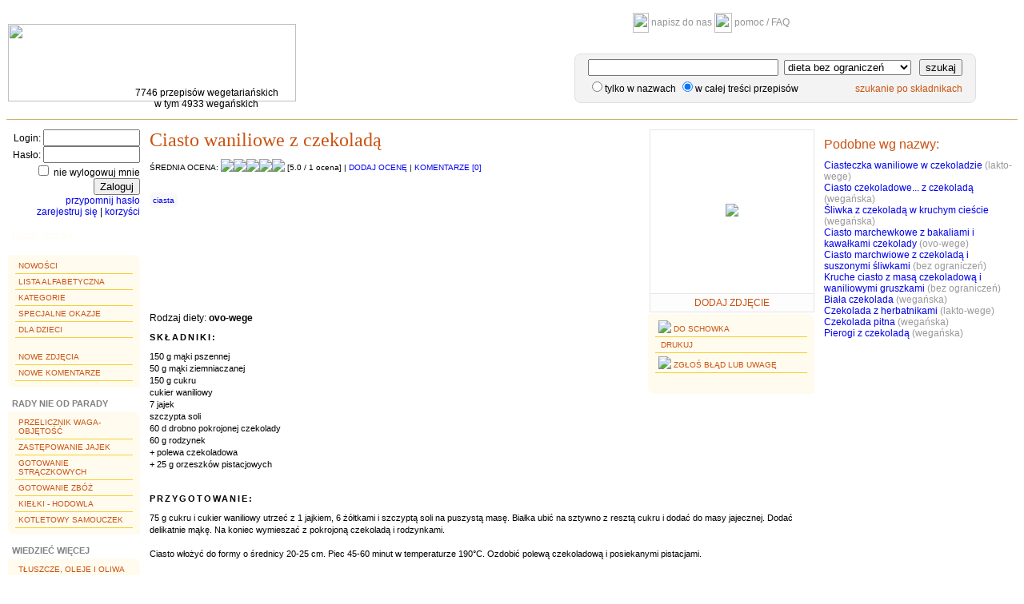

--- FILE ---
content_type: text/html;charset=UTF-8
request_url: https://www.puszka.pl/przepis/326-ciasto_waniliowe_z_czekolada.html
body_size: 16989
content:























	
	  





 










<!DOCTYPE html PUBLIC "-//W3C//DTD XHTML 1.0 Strict//EN"
	"http://www.w3.org/TR/xhtml1/DTD/xhtml1-strict.dtd">
<html lang="en">


	
	
	
	















<head>
  <title>Ciasto waniliowe z czekoladą - puszka.pl</title>
  <meta http-equiv="Content-Type" content="text/html; charset=UTF-8" />
  <meta http-equiv="Content-Language" content="pl" />  
  <meta name="keywords" content="przepisy, wegetarianizm, weganizm, wege, wegetarianka, wegetarianin, kuchnia, przepisy kulinarne, gotowanie, warzywo, warzywa, soja, witarianizm, frutarianizm, odżywianie, zdrowa żywność, vege, książka kucharska, ovo-vege, lakto-vege, lakto-ovo-vege" />
  
  <link rel="stylesheet" type="text/css" href="https://www.puszka.pl/css/base.css?24" />
  <link href="https://www.puszka.pl/img/favicon.ico" rel="SHORTCUT ICON" />
  <script type="text/javascript">App = {}; App.options = {};App.basePath = 'https://www.puszka.pl';</script>  
  
  
	<link rel="stylesheet" type="text/css" href="https://www.puszka.pl/css/jqModal.css" />
	<link rel="stylesheet" type="text/css" href="https://www.puszka.pl/css/recipe.css" />
		
  	<script language="JavaScript" type="text/javascript" src="https://www.puszka.pl/js/jquery.js"></script>
  	<script language="JavaScript" type="text/javascript" src="https://www.puszka.pl/js/jqModal.js"></script>
  	<script language="JavaScript" type="text/javascript" src="https://www.puszka.pl/js/recipe.js"></script>
  	<script language="JavaScript" type="text/javascript">
		App.options['recipeId'] = 326;	
  	</script>

</head>

<body>

<table class="header">
<tr>
	<td rowspan="2"  id="logoCell">
		<div class="cell">
			<a href="https://www.puszka.pl">
				<img src="https://www.puszka.pl/img/logo.png" border="0" width="360" height="97" />
				
			</a>
			<div class="subinfo">7746 przepisów wegetariańskich<br/>w tym 4933 wegańskich</div>
		</div>
	</td>
	<td align="center">
		<a href="https://www.puszka.pl/c/kontakt.html"><img src="https://www.puszka.pl/img/mail.gif" width="20" height="25" /> napisz do nas</a>
		
		<a href="https://www.puszka.pl/txt/pomoc.jsp"><img src="https://www.puszka.pl/img/home.gif" width="22" height="25" /> pomoc / FAQ</a>
		
		
    </td>
</tr>
<tr>
	<td style="padding-right:0px;">
		
		<div  id="textSearch">
			<form name="textSearchForm" method="GET" action="/do/search;jsessionid=C5806F5561AC4D66C5E0EFBD14717B00">
				<div class="line"	>
					
					<input type="text" name="searchText" size="30" value="" class="input">
					<select name="dietId"><option value="2">dieta wegańska & RAW</option>
						
							<option value="3">dieta wegańska</option>
						
							<option value="4">dieta wegańska+miód</option>
						
							<option value="5">dieta lakto-wege</option>
						
							<option value="6">dieta ovo-wege</option>
						
							<option value="7" selected="selected">dieta bez ograniczeń</option></select> 
					<a href="#" class="tt">
						<img src="https://www.puszka.pl/img/q_mark.gif" alt="">
						<dfn style="z-index: 99">
							


	<span>Podpowiedź: z łaciny <i>lacto</i> oznacza mleko, <i>ovo</i> - jajko.<br/><br/></span>
	<span><b>lakto-ovo-wegetarianizm</b> - najszersza odmiana wegetarianizmu;</span>
	<span style="padding-left: 70px;">wyklucza mięso (w tym ryby!), ale dopuszcza nabiał.</span>			
	<span><b>lakto-wegetarianizm</b> - wyklucza mięso i jajka, ale dopuszcza mleko.</span>
	<span><b>ovo-wegetarianizm</b> - wyklucza mięso i mleko, ale dopuszcza jajka.</span>
	<span><b>weganizm</b> - wyklucza wszystkie produkty pochodzenia zwierzęcego:</span>
	<span style="padding-left: 70px;">mięso, nabiał, miód, oraz, oczywiście, ich przetwory.</span>


						</dfn>
					</a>
					<input type="submit" value="szukaj" class="searchBt"/>
				</div>
				<div class="line">
				<input type="radio" name="elemId" value="0">tylko w nazwach
				<input type="radio" name="elemId" value="11" checked="checked">w całej treści przepisów
				<span class="links"> 
				<a href="https://www.puszka.pl/do/skladniki" >szukanie po składnikach</a>
				</span>
				</div>
			</form>
		</div>
	</td>
</tr>
</table>

<div id="fb-root"></div>
<script>(function(d, s, id) {
  var js, fjs = d.getElementsByTagName(s)[0];
  if (d.getElementById(id)) return;
  js = d.createElement(s); js.id = id;
  js.src = "//connect.facebook.net/en_US/all.js#xfbml=1&appId=397468553662612";
  fjs.parentNode.insertBefore(js, fjs);
}(document, 'script', 'facebook-jssdk'));</script>



<table class="layout">
<tr>
	<td id="mainMenu">
		











	
		<form name="loginForm" method="post" action="/do/login;jsessionid=C5806F5561AC4D66C5E0EFBD14717B00">
			<input type="hidden" name="return" value="">
			<div align="right">
				Login:&nbsp;<input type="text" name="username" maxlength="15" size="13" value=""><br/>
				Hasło:&nbsp;<input type="password" name="userpass" maxlength="20" size="13" value=""><br/>
				<input type="checkbox" name="rm" value="on"> nie wylogowuj mnie<br/>
				<input type="submit" value="Zaloguj">
				<br/><a href="https://www.puszka.pl/c/przypomnij_haslo.html">przypomnij hasło</a><br/>
				<a href="https://www.puszka.pl/c/rejestracja.html">zarejestruj się</a>
				| <a href="https://www.puszka.pl/c/rejestracja.html#zalety">korzyści</a>
			</div>
		</form><br/>
	
	
	
	<div class="addRecipe" ><a  href="https://www.puszka.pl/c/dodaj_przepis.html">Dodaj przepis</a></div>
	
	
	
	
	<ul id="menu">
		<li><a href="https://www.puszka.pl/nowosci">Nowości</a></li>
		<li><a href="https://www.puszka.pl/lista">Lista alfabetyczna</a></li>
		<li><a href="https://www.puszka.pl/do/cat">Kategorie</a></li>
		<li><a href="https://www.puszka.pl/okazje">Specjalne okazje</a></li>
		<li><a href="https://www.puszka.pl/dzieciaki">Dla dzieci</a></li>
		<br/>
		<li><a href="https://www.puszka.pl/nowe_zdjecia">Nowe zdjęcia</a></li>
		<li><a href="https://www.puszka.pl/nowe_komentarze">Nowe komentarze</a></li>
	</ul>
	
	<div class="menuHeadline">Rady nie od parady</div>
	<ul id="menu">
		<li><a href="https://www.puszka.pl/txt/przelicznik.jsp">Przelicznik waga-objętość</a></li>
		<li><a href="https://www.puszka.pl/txt/bez_jajek.jsp">Zastępowanie jajek</a></li>
		<li><a href="https://www.puszka.pl/txt/straczkowe.jsp">Gotowanie strączkowych</a></li>
		<li><a href="https://www.puszka.pl/txt/zboza.jsp">Gotowanie zbóż</a></li>
		<li><a href="https://www.puszka.pl/txt/kielki.jsp">Kiełki - hodowla</a></li>
		<li><a href="https://www.puszka.pl/txt/kotletowy_samouczek.jsp">Kotletowy samouczek</a></li>
	</ul>
	<div class="menuHeadline spaced">Wiedzieć więcej</div>
	<ul id="menu">
		<li><a href="https://www.puszka.pl/txt/tluszcze.jsp">Tłuszcze, oleje i oliwa</a></li>
		<li><a href="https://www.puszka.pl/txt/maka.jsp">Mąka - typy i zastosowania</a></li>
		<li><a href="https://www.puszka.pl/txt/slownik.jsp">Słownik</a></li>
		<li><a href="https://www.puszka.pl/txt/ziola.jsp">Zioła, przyprawy...</a></li>
		<li><a href="https://www.puszka.pl/txt/owoce_egzotyczne.jsp">Owoce egzotyczne</a></li>
	</ul>
	
	<br/><br/>
	<center>
		<a href="http://www.ivu.org/"><img src="https://www.puszka.pl/img/ivu-con.gif" alt="International Vegetarian Union" border="0" height="69" width="74"></a>
		puszka.pl - internetowy partner International Vegetarian Union
	</center>
	</td>
	<td id="mainContent" valign="top">
		
 
<div class="recipeContent" itemscope itemtype="http://data-vocabulary.org/Recipe" >	

	
	
	
	<!-- c:if test=""-->
	

	
	
			<table  cellspacing="0" cellpadding="0" id="recipePhoto">
			<tr>
				<td class="img">
					
					
					<a href="https://www.puszka.pl/c/przepis/dodaj_zdjecie/326-ciasto_waniliowe_z_czekolada.html" title="dodaj zdjęcie"><img src="https://www.puszka.pl/img/no_img.gif" class="recipeMini" /></a>
					
					
					
				</td>
			</tr>
			
					<tr>
						<td class="recipeMiniLink">
							
							
							<a href="https://www.puszka.pl/c/przepis/dodaj_zdjecie/326-ciasto_waniliowe_z_czekolada.html" title="dodaj zdjęcie (tylko dla zalogowanych użytkowników)">dodaj zdjęcie</a>
						   			
						</td>
					</tr>
			
			</table>
	
	
	
	<div id="recipeInfo">
		<h1 class="recipeName" itemprop="name">Ciasto waniliowe z czekoladą</h1>
		
		
			<div class="recipeRate">
				
				<span itemprop="review" itemscope itemtype="http://data-vocabulary.org/Review-aggregate">
									
						Średnia ocena: <img src="https://www.puszka.pl/img/star.gif" /><img src="https://www.puszka.pl/img/star.gif" /><img src="https://www.puszka.pl/img/star.gif" /><img src="https://www.puszka.pl/img/star.gif" /><img src="https://www.puszka.pl/img/star.gif" />
						<span style="text-transform: lowercase;">
						[<span itemprop="rating">5.0</span>
						/ <span itemprop="votes">1</span> ocena]
						
						</span>					
					
					 | <a href="#" id="rateRecipeBt">dodaj ocenę</a> <img src="https://www.puszka.pl/img/ajax-loader.gif" class="ajax-indicator"/>  
					| <a href="#addCommentForm">komentarze [<span itemprop="count">0</span>]</a>
				</span><br/>
				
				
			
			</div><br/>
		
		
		<div class="recipeSubInfo">			
			<div style="margin-top:8px;">
				
					<!-- style="margin-left:10px">Kategorie: ,  --> 
					<a href="https://www.puszka.pl/a/cat,29,ciasta" ><span itemprop="recipeCategory">ciasta</span></a> 				
				
				
				
			</div> 
		</div>
		
	</div>
	
	<br style="clear:both"/>	
	<div class="recipeMidSection">
	
		
		
			
			
				<ul id="menu">
					<li>
						
							
							 <a href="https://www.puszka.pl/a/recipe/clipboard/add?id=326" rel="nofollow" ><img src="https://www.puszka.pl/img/clipboard_icon.png"/> do schowka</a>
						
					</li>
					<li></li>
					<li><a rel="nofollow" href="https://www.puszka.pl/przepis/do_druku/326-ciasto_waniliowe_z_czekolada.html"><IMG SRC="https://www.puszka.pl/img/printer.gif" BORDER="0" ALT=""> drukuj</a></li>
						
					<li><a href="https://www.puszka.pl/c/przepis/zgloszenie/326-ciasto_waniliowe_z_czekolada.html"><img src="https://www.puszka.pl/img/error.gif" /> zgłoś błąd lub uwagę</a></li>
					<li></li>
					<li style="padding-top:4px;">
						<div class="fb-like" data-href="https://www.puszka.pl/przepis/326-ciasto_waniliowe_z_czekolada.html" data-send="false" data-layout="button_count" data-width="170" data-show-faces="false"></div>
					</li>
				</ul>
			
			
		
		
		
		
			<span>Rodzaj diety: <b>ovo-wege</b></span><br/>
		
	
		<div class="indredients recipeDescSection">
			<h3 class="title">Składniki:
			
			</h3>	
			<div class="indentBlock" itemprop="ingredients">150 g mąki pszennej
<br/>50 g mąki ziemniaczanej
<br/>150 g cukru
<br/>cukier waniliowy
<br/>7 jajek
<br/>szczypta soli
<br/>60 d drobno pokrojonej czekolady
<br/>60 g rodzynek
<br/>+ polewa czekoladowa
<br/>+ 25 g orzeszków pistacjowych</div>
		</div>
		
	</div>
	
	<div class="recipeDescSection">
		<h3 class="title">Przygotowanie: 
			
		</h3>
		<div class="indentBlock" itemprop="instructions">75 g cukru i cukier waniliowy utrzeć z 1 jajkiem, 6 żółtkami i szczyptą soli na puszystą masę. Białka ubić na sztywno z resztą cukru i dodać do masy jajecznej. Dodać delikatnie mąkę. Na koniec wymieszać z pokrojoną czekoladą i rodzynkami.
<br/>
<br/>Ciasto włożyć do formy o średnicy 20-25 cm. Piec 45-60 minut w temperaturze 190°C. Ozdobić polewą czekoladową i posiekanymi pistacjami.</div>
	</div>
	
	
	
	<div class="recipeFoot">
		
			
		
		Nadesłał(a) <a href="https://www.puszka.pl/u/renata.html">Renata</a>, 
		dnia: 2000-08-07 00:00:00.0<br/>
		
			Źródło/autor przepisu: nieznane<br/>
		
		
	</div>
	
	
	
	
		<div class="more">
		
			
			
				
				
					<div>
						<span class="explanation small">Widzisz w przepisie jakieś błędy, niedociągnięcia?</span>
						<a class="menu small" href="https://www.puszka.pl/c/przepis/zgloszenie/326-ciasto_waniliowe_z_czekolada.html">zgłoś to administratorowi</a>
					</div>
				
			
		
		</div>
	
	
	
	
	<hr />
	
	
	
	
	
	
	
		<a name="addCommentForm"></a>
		<h4 style="margin-bottom: 0;">Podziel się wrażeniami</h4>
		<h2 style="margin-top: 0;">Dodaj komentarz</h2>
		<form name="commentForm" method="post" action="/do/przepis/dodaj_komentarz;jsessionid=C5806F5561AC4D66C5E0EFBD14717B00">
			<input type="hidden" name="elemId" value="326">
			
			<input type="hidden" name="sfMethod" />
			<center>		
				
				
				
					<table border="0">
					<tr><td colspan="3">
						<b>Autor komentarza:</b><span class="red">*</span>
						</td></tr>
					<tr valign=top><td>
						Jeżeli jesteś już zarejestrowany/a:
						<table border="0">
						<tr valign="top"><td>Twój nick (login):</td>
							<td><input type="text" name="loginNick" maxlength="15" size="20" value=""></td></tr>
						<tr valign="top"><td>Twoje hasło:</td>
							<td><input type="password" name="loginPass" maxlength="20" size="20" value=""></td></tr>
						</table>
					</td><td width="30px"></td><td>
						Jeżeli nie masz konta:
						<table border="0">
						<tr valign="top"><td>Twój podpis:</td>
							<td><input type="text" name="name" maxlength="100" size="20" value=""></td></tr>
						</table>
					</td></tr></table>
				
				
				<br/><b>Treść</b><font class="red">*</font>: 
				<textarea name="comment" cols="55" rows="8" style="vertical-align: top;"></textarea>			
				<br/><br/><input type="submit" name="submit" value="Dodaj">			
			</center>
		</form>
	
	
	
	
	

</div>

	</td>
	<td id="rightMenu">
	
		
		
			 
			
	
		<h3>Podobne wg nazwy:</h3>
		
			<a class="menu" href="https://www.puszka.pl/przepis/5789-ciasteczka_waniliowe_w_czekoladzie.html">Ciasteczka waniliowe w czekoladzie</a>
			<span class="grey">(lakto-wege)</span><br/>
		
			<a class="menu" href="https://www.puszka.pl/przepis/6678-ciasto_czekoladowe_z_czekolada.html">Ciasto czekoladowe... z czekoladą</a>
			<span class="grey">(wegańska)</span><br/>
		
			<a class="menu" href="https://www.puszka.pl/przepis/6533-sliwka_z_czekolada_w_kruchym_ciescie.html">Śliwka z czekoladą w kruchym cieście</a>
			<span class="grey">(wegańska)</span><br/>
		
			<a class="menu" href="https://www.puszka.pl/przepis/5713-ciasto_marchewkowe_z_bakaliami_i_kawalkami_czekolady.html">Ciasto marchewkowe z bakaliami i kawałkami czekolady</a>
			<span class="grey">(ovo-wege)</span><br/>
		
			<a class="menu" href="https://www.puszka.pl/przepis/3781-ciasto_marchwiowe_z_czekolada_i_suszonymi_sliwkami.html">Ciasto marchwiowe z czekoladą i suszonymi śliwkami</a>
			<span class="grey">(bez ograniczeń)</span><br/>
		
			<a class="menu" href="https://www.puszka.pl/przepis/2016-kruche_ciasto_z_masa_czekoladowa_i_waniliowymi_gruszkami.html">Kruche ciasto z masą czekoladową i waniliowymi gruszkami</a>
			<span class="grey">(bez ograniczeń)</span><br/>
		
			<a class="menu" href="https://www.puszka.pl/przepis/8563-biala_czekolada.html">Biała czekolada</a>
			<span class="grey">(wegańska)</span><br/>
		
			<a class="menu" href="https://www.puszka.pl/przepis/7483-czekolada_z_herbatnikami.html">Czekolada z herbatnikami</a>
			<span class="grey">(lakto-wege)</span><br/>
		
			<a class="menu" href="https://www.puszka.pl/przepis/2497-czekolada_pitna.html">Czekolada pitna</a>
			<span class="grey">(wegańska)</span><br/>
		
			<a class="menu" href="https://www.puszka.pl/przepis/3758-pierogi_z_czekolada.html">Pierogi z czekoladą</a>
			<span class="grey">(wegańska)</span><br/>
		
		
	
	
	
	
	<br/>
	
	<div id="rateModal" class="jqmWindow">
	<div class="jqmTitle">
		<h1>Ocena</h1>
		<a href="#" class="jqmClose"><em>zamknij</em></a>
	</div>
	<div class="content"></div>
	
</div>

		
		
			<!--Mamy super wiadomość :D<br/><br/>
			<a href="/wege30dni/index.jsp"><img src="/img/wege30dni/wege30dni-btn200.png" width="200" height="200" border="0" /></a>
			<br/><br/><br/> -->
			
			
			<div class="fb-like-box" data-href="https://www.facebook.com/puszkapl" data-width="240" data-colorscheme="light" data-show-faces="true" data-header="true" data-stream="false" data-show-border="true">
			</div><br/><br/>
			<div class="fb-like-box" data-href="https://www.facebook.com/PuszkaplBezglutenowo" data-width="240" data-colorscheme="light" data-show-faces="true" data-header="true" data-stream="false" data-show-border="true">
			</div>
			
			<br/><br/><br/>

	</td>
</tr>
</table>





<table class="layout">
<tr>
	<td height="1" bgcolor="#ceb16d"></td>
</tr>
<tr><td>&nbsp;</td></tr>
<tr>
	<td align="center">
		&#169; <b>2000-2018 puszka.pl</b>
		| <a href="https://www.puszka.pl/c/kontakt.html">napisz do nas</a>
	</td>
</tr>
</table>




<script type="text/javascript">
var gaJsHost = (("https:" == document.location.protocol) ? " https://ssl." : "http://www.");
document.write(unescape("%3Cscript src='" + gaJsHost + "google-analytics.com/ga.js' type='text/javascript'%3E%3C/script%3E"));
</script>
<script type="text/javascript">
var pageTracker = _gat._getTracker("UA-161869-4");
pageTracker._initData();
pageTracker._trackPageview();
</script>


</body>
</html>